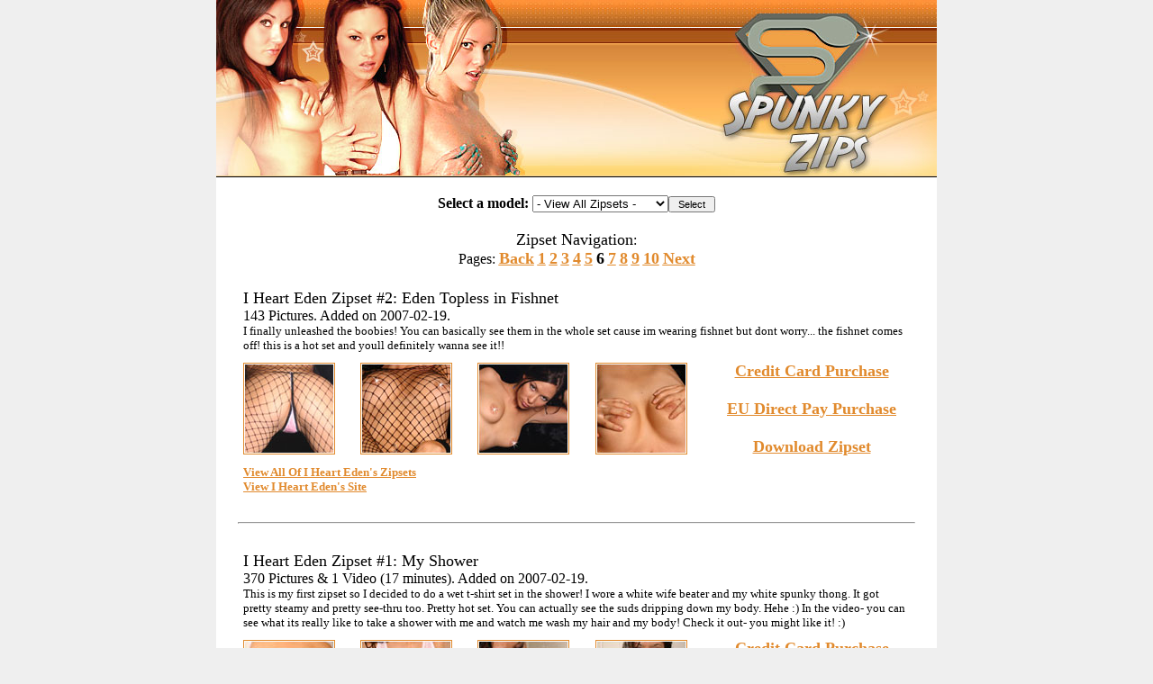

--- FILE ---
content_type: text/html; charset=UTF-8
request_url: http://spunkyzips.com/index.php?page=6
body_size: 29866
content:
<HTML>
<HEAD>
<TITLE>Spunky Zips</TITLE>
<META HTTP-EQUIV="Content-Type" CONTENT="text/html; charset=iso-8859-1">
</HEAD>
<body bgcolor="#EFEFEF" text="#000000" link="#e18a2d" vlink="#e18a2d" alink="#e18a2d" LEFTMARGIN="0" topmargin="0" RIGHTMARGIN="0" MARGINWIDTH="0" MARGINHEIGHT="0">
<center>
<TABLE WIDTH=800 BORDER=0 CELLPADDING=0 CELLSPACING=0>
	<TR>
		<TD>
			<a href="index.php"><IMG SRC="images/hdr.jpg" WIDTH=800 HEIGHT=195 ALT="Home" border="0"></a><br><IMG SRC="bar.jpg" WIDTH=800 HEIGHT=2 ALT=""></TD>
	</TR>
	<TR>
		<TD bgcolor="#FFFFFF">
<center>
<br>
<form action="index.php" method="post" STYLE="margin: 0px; padding: 2px;">
<nobr>
<strong>Select a model:
<select name="site">
<option value=""> - View All Zipsets - </option>
<option value="90">Cindy Cupcakes (1)</option><option value="54">Craving Carmen (11)</option><option value="35">Diddylicious (1)</option><option value="40">Gotta Love Lucky (4)</option><option value="44">I Heart Eden (2)</option><option value="2">Karen Loves Kate (2)</option><option value="1">Kates Playground (22)</option><option value="39">Kiss Kristin (4)</option><option value="38">Kylies Secret (3)</option><option value="61">Naughty Miko (1)</option><option value="15">Stunning Serena (2)</option><option value="11">Sweet Krissy (30)</option><option value="6">Tera19 (1)</option><option value="202">ZipSets.com (3)</option>&nbsp&nbsp;&nbsp&nbsp;<input type="submit" name="submit" value=" Select " STYLE="font-size:8pt">
</select>
</nobr>
</strong>
</form>
<br>


		<font size="+1" face="verdana,arial,sans-serif,*">Zipset Navigation</font>:<br>
		Pages: <a href="index.php?page=5"><u><b><font size="+1" face="verdana,arial,sans-serif,*">Back</font></b></u></a> <a href="index.php?page=1"><u><b><font size="+1" face="verdana,arial,sans-serif,*">1</font></b></u></a> <a href="index.php?page=2"><u><b><font size="+1" face="verdana,arial,sans-serif,*">2</font></b></u></a> <a href="index.php?page=3"><u><b><font size="+1" face="verdana,arial,sans-serif,*">3</font></b></u></a> <a href="index.php?page=4"><u><b><font size="+1" face="verdana,arial,sans-serif,*">4</font></b></u></a> <a href="index.php?page=5"><u><b><font size="+1" face="verdana,arial,sans-serif,*">5</font></b></u></a> <b><font size="+1" face="verdana,arial,sans-serif,*">6</font></b> <a href="index.php?page=7"><u><b><font size="+1" face="verdana,arial,sans-serif,*">7</font></b></u></a> <a href="index.php?page=8"><u><b><font size="+1" face="verdana,arial,sans-serif,*">8</font></b></u></a> <a href="index.php?page=9"><u><b><font size="+1" face="verdana,arial,sans-serif,*">9</font></b></u></a> <a href="index.php?page=10"><u><b><font size="+1" face="verdana,arial,sans-serif,*">10</font></b></u></a> <a href="index.php?page=7"><u><b><font size="+1" face="verdana,arial,sans-serif,*">Next</font></b></u></a><br><br>
<table width="750" border=0 cellpadding=5 cellspacing=0 bgcolor="#FFFFFF">
<tr>
<td colspan="5" valign="middle" align="left"><font size="+1" face="verdana,arial,sans-serif,*">I Heart Eden Zipset #2: Eden Topless in Fishnet</font><br><font face="verdana,arial,sans-serif,*">143 Pictures. Added on 2007-02-19.<br><font face="verdana,arial,sans-serif,*" size="-1">I finally unleashed the boobies! You can basically see them in the whole set cause im wearing fishnet but dont worry... the fishnet comes off! this is a hot set and youll definitely wanna see it!!</font></td>
</tr>
<tr>
<td colspan="1" width="125"><a href="preview.php?zipset=123&image=1"><img src="http://www.ihearteden.com/zip-preview/02-01-th.jpg" width="100" height="100" border="1"></a></td>
<td colspan="1" width="125"><a href="preview.php?zipset=123&image=2"><img src="http://www.ihearteden.com/zip-preview/02-02-th.jpg" width="100" height="100" border="1"></a></td>
<td colspan="1" width="125"><a href="preview.php?zipset=123&image=3"><img src="http://www.ihearteden.com/zip-preview/02-03-th.jpg" width="100" height="100" border="1"></a></td>
<td colspan="1" width="125"><a href="preview.php?zipset=123&image=4"><img src="http://www.ihearteden.com/zip-preview/02-04-th.jpg" width="100" height="100" border="1"></a></td>
<td colspan="1" width="250"><font size="+1" face="verdana,arial,sans-serif,*"><center><a href="https://bill.ccbill.com/jpost/signup.cgi?clientAccnum=924402&clientSubacc=0087&formName=144cc&formPrice=17.95&formPeriod=5&currencyCode=840&formDigest=7d6b80820522131588fdfd572369e983&internalAffiliate=0&internalUrl=type-in"><b>Credit Card Purchase</b></a><br><br><a href="https://bill.ccbill.com/jpost/signup.cgi?clientAccnum=924402&clientSubacc=0087&formName=144dp&formPrice=17.95&formPeriod=5&currencyCode=978&formDigest=f90ca4c2ef936e008188a2b53a4a3999&internalAffiliate=0&internalUrl=type-in"><b>EU Direct Pay Purchase</b></a><br><br><a href="http://www.ihearteden.com/zip/002/"><b>Download Zipset</b></a></center></font></td>
</tr>
		<tr>
<td colspan="5" valign="middle" align="left"><A href="index.php?site=44"><font face="verdana,arial,sans-serif,*" size="-1"><b>View All Of I Heart Eden's Zipsets</b></font></a><br><A href="http://www.ihearteden.com/" target="_blank"><font face="verdana,arial,sans-serif,*" size="-1"><b>View I Heart Eden's Site</b></font></a></td>
</tr>

</table>
<br>
<hr width="750">
<br>

<table width="750" border=0 cellpadding=5 cellspacing=0 bgcolor="#FFFFFF">
<tr>
<td colspan="5" valign="middle" align="left"><font size="+1" face="verdana,arial,sans-serif,*">I Heart Eden Zipset #1: My Shower</font><br><font face="verdana,arial,sans-serif,*">370 Pictures & 1 Video (17 minutes). Added on 2007-02-19.<br><font face="verdana,arial,sans-serif,*" size="-1"> This is my first zipset so I decided to do a wet t-shirt set in the shower! I wore a white wife beater and my white spunky thong. It got pretty steamy and pretty see-thru too. Pretty hot set. You can actually see the suds dripping down my body. Hehe :) In the video- you can see what its really like to take a shower with me and watch me wash my hair and my body! Check it out- you might like it! :) </font></td>
</tr>
<tr>
<td colspan="1" width="125"><a href="preview.php?zipset=122&image=1"><img src="http://www.ihearteden.com/zip-preview/01-01-th.jpg" width="100" height="100" border="1"></a></td>
<td colspan="1" width="125"><a href="preview.php?zipset=122&image=2"><img src="http://www.ihearteden.com/zip-preview/01-02-th.jpg" width="100" height="100" border="1"></a></td>
<td colspan="1" width="125"><a href="preview.php?zipset=122&image=3"><img src="http://www.ihearteden.com/zip-preview/01-03-th.jpg" width="100" height="100" border="1"></a></td>
<td colspan="1" width="125"><a href="preview.php?zipset=122&image=4"><img src="http://www.ihearteden.com/zip-preview/01-04-th.jpg" width="100" height="100" border="1"></a></td>
<td colspan="1" width="250"><font size="+1" face="verdana,arial,sans-serif,*"><center><a href="https://bill.ccbill.com/jpost/signup.cgi?clientAccnum=924402&clientSubacc=0086&formName=144cc&formPrice=17.95&formPeriod=5&currencyCode=840&formDigest=d11f31af38236172062897ef767ccb1e&internalAffiliate=0&internalUrl=type-in"><b>Credit Card Purchase</b></a><br><br><a href="https://bill.ccbill.com/jpost/signup.cgi?clientAccnum=924402&clientSubacc=0086&formName=144dp&formPrice=17.95&formPeriod=5&currencyCode=978&formDigest=c005128d41defd2461a69b94eadce537&internalAffiliate=0&internalUrl=type-in"><b>EU Direct Pay Purchase</b></a><br><br><a href="http://www.ihearteden.com/zip/01/"><b>Download Zipset</b></a></center></font></td>
</tr>
		<tr>
<td colspan="5" valign="middle" align="left"><A href="index.php?site=44"><font face="verdana,arial,sans-serif,*" size="-1"><b>View All Of I Heart Eden's Zipsets</b></font></a><br><A href="http://www.ihearteden.com/" target="_blank"><font face="verdana,arial,sans-serif,*" size="-1"><b>View I Heart Eden's Site</b></font></a></td>
</tr>

</table>
<br>
<hr width="750">
<br>

<table width="750" border=0 cellpadding=5 cellspacing=0 bgcolor="#FFFFFF">
<tr>
<td colspan="5" valign="middle" align="left"><font size="+1" face="verdana,arial,sans-serif,*">Southern Brooke Zipset #1: Lexi & Brooke Getting Oiled Up</font><br><font face="verdana,arial,sans-serif,*">643 Pictures & 1 Video (29:25 minutes). Added on 2007-02-19.<br><font face="verdana,arial,sans-serif,*" size="-1">This is one of those one-in-a-lifetime events! Lexi and I wanted to take some pics together so we bought a pool and some babyoil. We had no idea how much fun we would have! It also includes over 5 minutes of hilarious outtakes video! Enjoy!</font></td>
</tr>
<tr>
<td colspan="1" width="125"><a href="preview.php?zipset=120&image=1"><img src="http://www.southernbrooke.com/zip-preview/01-01-th.jpg" width="100" height="100" border="1"></a></td>
<td colspan="1" width="125"><a href="preview.php?zipset=120&image=2"><img src="http://www.southernbrooke.com/zip-preview/01-02-th.jpg" width="100" height="100" border="1"></a></td>
<td colspan="1" width="125"><a href="preview.php?zipset=120&image=3"><img src="http://www.southernbrooke.com/zip-preview/01-03-th.jpg" width="100" height="100" border="1"></a></td>
<td colspan="1" width="125"><a href="preview.php?zipset=120&image=4"><img src="http://www.southernbrooke.com/zip-preview/01-04-th.jpg" width="100" height="100" border="1"></a></td>
<td colspan="1" width="250"><font size="+1" face="verdana,arial,sans-serif,*"><center><a href="https://bill.ccbill.com/jpost/signup.cgi?clientAccnum=924402&clientSubacc=0085&formName=144cc&formPrice=17.95&formPeriod=5&currencyCode=840&formDigest=5996977bd49e1107c14df2483748c062&internalAffiliate=0&internalUrl=type-in"><b>Credit Card Purchase</b></a><br><br><a href="https://bill.ccbill.com/jpost/signup.cgi?clientAccnum=924402&clientSubacc=0085&formName=144dp&formPrice=17.95&formPeriod=5&currencyCode=978&formDigest=57ccb8a36ada827a56aa314a22538587&internalAffiliate=0&internalUrl=type-in"><b>EU Direct Pay Purchase</b></a><br><br><a href="http://www.alloverlexi.com/zip/01/"><b>Download Zipset</b></a></center></font></td>
</tr>
		<tr>
<td colspan="5" valign="middle" align="left"><A href="index.php?site=45"><font face="verdana,arial,sans-serif,*" size="-1"><b>View All Of Southern Brooke's Zipsets</b></font></a><br><A href="http://www.southernbrooke.com/" target="_blank"><font face="verdana,arial,sans-serif,*" size="-1"><b>View Southern Brooke's Site</b></font></a></td>
</tr>

</table>
<br>
<hr width="750">
<br>

<table width="750" border=0 cellpadding=5 cellspacing=0 bgcolor="#FFFFFF">
<tr>
<td colspan="5" valign="middle" align="left"><font size="+1" face="verdana,arial,sans-serif,*">Kiss Kristin Zipset #3: Sheer Black</font><br><font face="verdana,arial,sans-serif,*">207 Pictures & 1 Videos (10:23 minutes). Added on 2006-11-21.<br><font face="verdana,arial,sans-serif,*" size="-1">I put on some nice lingerie and heels for this zip. But the lingerie comes off very quickly so you get a whole lot of nice big pics of nudie me. Yes, I'm entirely nude (well, apart from the heels, hehe)! I had so much fun posing for the camera that I didn't wanna stop. So now there's also a hot video of me dancing and stripping and.... having a lot of fun by myself. You don't wanna miss out on this one!</font></td>
</tr>
<tr>
<td colspan="1" width="125"><a href="preview.php?zipset=111&image=1"><img src="http://www.kisskristin.com/zip-preview/03-01-th.jpg" width="100" height="100" border="1"></a></td>
<td colspan="1" width="125"><a href="preview.php?zipset=111&image=2"><img src="http://www.kisskristin.com/zip-preview/03-02-th.jpg" width="100" height="100" border="1"></a></td>
<td colspan="1" width="125"><a href="preview.php?zipset=111&image=3"><img src="http://www.kisskristin.com/zip-preview/03-03-th.jpg" width="100" height="100" border="1"></a></td>
<td colspan="1" width="125"><a href="preview.php?zipset=111&image=4"><img src="http://www.kisskristin.com/zip-preview/03-04-th.jpg" width="100" height="100" border="1"></a></td>
<td colspan="1" width="250"><font size="+1" face="verdana,arial,sans-serif,*"><center><a href="https://bill.ccbill.com/jpost/signup.cgi?clientAccnum=924402&clientSubacc=0079&formName=144cc&formPrice=17.95&formPeriod=5&currencyCode=840&formDigest=9ac3142cb370b0f217e4ba7c43b8a279&internalAffiliate=0&internalUrl=type-in"><b>Credit Card Purchase</b></a><br><br><a href="https://bill.ccbill.com/jpost/signup.cgi?clientAccnum=924402&clientSubacc=0079&formName=144dp&formPrice=17.95&formPeriod=5&currencyCode=978&formDigest=ca5aa6c58b93a3d74808d1e8c47c4853&internalAffiliate=0&internalUrl=type-in"><b>EU Direct Pay Purchase</b></a><br><br><a href="http://www.kisskristin.com/zips/003"><b>Download Zipset</b></a></center></font></td>
</tr>
		<tr>
<td colspan="5" valign="middle" align="left"><A href="index.php?site=39"><font face="verdana,arial,sans-serif,*" size="-1"><b>View All Of Kiss Kristin's Zipsets</b></font></a><br><A href="http://www.kisskristin.com/" target="_blank"><font face="verdana,arial,sans-serif,*" size="-1"><b>View Kiss Kristin's Site</b></font></a></td>
</tr>

</table>
<br>
<hr width="750">
<br>

<table width="750" border=0 cellpadding=5 cellspacing=0 bgcolor="#FFFFFF">
<tr>
<td colspan="5" valign="middle" align="left"><font size="+1" face="verdana,arial,sans-serif,*">Sweet Krissy Zipset #16: Pink Vibrator</font><br><font face="verdana,arial,sans-serif,*">1 High Def Video (10:54). Added on 2006-11-06.<br><font face="verdana,arial,sans-serif,*" size="-1">I had just done a picture set with my new pink vibrator, and I got so horny 
sucking on it and sticking it in my pussy. I didnt want the set to be over, 
so why stop rolling? I got out the video camera and tried out my new friend 
hehe. Watch me as I get off not once but multiple times!</font></td>
</tr>
<tr>
<td colspan="1" width="125"><a href="preview.php?zipset=110&image=1"><img src="http://www.sweetkrissy.com/zip-preview/16-01-th.jpg" width="100" height="100" border="1"></a></td>
<td colspan="1" width="125"><a href="preview.php?zipset=110&image=2"><img src="http://www.sweetkrissy.com/zip-preview/16-02-th.jpg" width="100" height="100" border="1"></a></td>
<td colspan="1" width="125"><a href="preview.php?zipset=110&image=3"><img src="http://www.sweetkrissy.com/zip-preview/16-03-th.jpg" width="100" height="100" border="1"></a></td>
<td colspan="1" width="125"><a href="preview.php?zipset=110&image=4"><img src="http://www.sweetkrissy.com/zip-preview/16-04-th.jpg" width="100" height="100" border="1"></a></td>
<td colspan="1" width="250"><font size="+1" face="verdana,arial,sans-serif,*"><center><a href="https://bill.ccbill.com/jpost/signup.cgi?clientAccnum=924402&clientSubacc=0078&formName=144cc&formPrice=17.95&formPeriod=5&currencyCode=840&formDigest=7f1e6602de621ae06db395d7a699c7b2&internalAffiliate=0&internalUrl=type-in"><b>Credit Card Purchase</b></a><br><br><a href="https://bill.ccbill.com/jpost/signup.cgi?clientAccnum=924402&clientSubacc=0078&formName=144dp&formPrice=17.95&formPeriod=5&currencyCode=978&formDigest=f0a4fcb8c24e39d390a3274d001556f7&internalAffiliate=0&internalUrl=type-in"><b>EU Direct Pay Purchase</b></a><br><br><a href="http://www.sweetkrissy.com/zips/016/"><b>Download Zipset</b></a></center></font></td>
</tr>
		<tr>
<td colspan="5" valign="middle" align="left"><A href="index.php?site=11"><font face="verdana,arial,sans-serif,*" size="-1"><b>View All Of Sweet Krissy's Zipsets</b></font></a><br><A href="http://www.sweetkrissy.com/" target="_blank"><font face="verdana,arial,sans-serif,*" size="-1"><b>View Sweet Krissy's Site</b></font></a></td>
</tr>

</table>
<br>
<hr width="750">
<br>

<table width="750" border=0 cellpadding=5 cellspacing=0 bgcolor="#FFFFFF">
<tr>
<td colspan="5" valign="middle" align="left"><font size="+1" face="verdana,arial,sans-serif,*">Kylies Secret Zipset #3: Kylie Tans Naked Outside</font><br><font face="verdana,arial,sans-serif,*">1 High Def Video (7:44). Added on 2006-10-03.<br><font face="verdana,arial,sans-serif,*" size="-1">This is my favorite kind of tanning oil, it
gives me an awesome tan. Check out this zip set asI lay totally anked in my backyard. I couldnt help but start touching myself too, mybody felt so good all slippery. I think the neighbor next door was peeking too, I love it when people watch! </font></td>
</tr>
<tr>
<td colspan="1" width="125"><a href="preview.php?zipset=104&image=1"><img src="http://www.kyliessecret.com/zip-preview/03-01-th.jpg" width="100" height="100" border="1"></a></td>
<td colspan="1" width="125"><a href="preview.php?zipset=104&image=2"><img src="http://www.kyliessecret.com/zip-preview/03-02-th.jpg" width="100" height="100" border="1"></a></td>
<td colspan="1" width="125"><a href="preview.php?zipset=104&image=3"><img src="http://www.kyliessecret.com/zip-preview/03-03-th.jpg" width="100" height="100" border="1"></a></td>
<td colspan="1" width="125"><a href="preview.php?zipset=104&image=4"><img src="http://www.kyliessecret.com/zip-preview/03-04-th.jpg" width="100" height="100" border="1"></a></td>
<td colspan="1" width="250"><font size="+1" face="verdana,arial,sans-serif,*"><center><a href="https://bill.ccbill.com/jpost/signup.cgi?clientAccnum=924402&clientSubacc=0071&formName=144cc&formPrice=17.95&formPeriod=5&currencyCode=840&formDigest=64c3433dedbe164adada9817de9be6df&internalAffiliate=0&internalUrl=type-in"><b>Credit Card Purchase</b></a><br><br><a href="https://bill.ccbill.com/jpost/signup.cgi?clientAccnum=924402&clientSubacc=0071&formName=144dp&formPrice=17.95&formPeriod=5&currencyCode=978&formDigest=bfc46f66ba1197cb0ec8aa0cf4c0b1b7&internalAffiliate=0&internalUrl=type-in"><b>EU Direct Pay Purchase</b></a><br><br><a href="http://www.kyliessecret.com/zips/003/"><b>Download Zipset</b></a></center></font></td>
</tr>
		<tr>
<td colspan="5" valign="middle" align="left"><A href="index.php?site=38"><font face="verdana,arial,sans-serif,*" size="-1"><b>View All Of Kylies Secret's Zipsets</b></font></a><br><A href="http://www.kyliessecret.com/" target="_blank"><font face="verdana,arial,sans-serif,*" size="-1"><b>View Kylies Secret's Site</b></font></a></td>
</tr>

</table>
<br>
<hr width="750">
<br>

<table width="750" border=0 cellpadding=5 cellspacing=0 bgcolor="#FFFFFF">
<tr>
<td colspan="5" valign="middle" align="left"><font size="+1" face="verdana,arial,sans-serif,*">Sweet Krissy Zipset #15: Krissy Cums with Trista</font><br><font face="verdana,arial,sans-serif,*">1 High Def Video (10:58). Added on 2006-09-13.<br><font face="verdana,arial,sans-serif,*" size="-1">Everyone say hello to my hot lil friend Trista! This is her first ever zip set. Watch as we lay in the sun kissing and touching eachother. Then I really heat things up as I whip out a dildo and start to bang her tight lil pussy. I get so turned on watching her that I start playing with myself and we cum together!</font></td>
</tr>
<tr>
<td colspan="1" width="125"><a href="preview.php?zipset=101&image=1"><img src="http://www.sweetkrissy.com/zip-preview/15-01-th.jpg" width="100" height="100" border="1"></a></td>
<td colspan="1" width="125"><a href="preview.php?zipset=101&image=2"><img src="http://www.sweetkrissy.com/zip-preview/15-02-th.jpg" width="100" height="100" border="1"></a></td>
<td colspan="1" width="125"><a href="preview.php?zipset=101&image=3"><img src="http://www.sweetkrissy.com/zip-preview/15-03-th.jpg" width="100" height="100" border="1"></a></td>
<td colspan="1" width="125"><a href="preview.php?zipset=101&image=4"><img src="http://www.sweetkrissy.com/zip-preview/15-04-th.jpg" width="100" height="100" border="1"></a></td>
<td colspan="1" width="250"><font size="+1" face="verdana,arial,sans-serif,*"><center><a href="https://bill.ccbill.com/jpost/signup.cgi?clientAccnum=924402&clientSubacc=0072&formName=144cc&formPrice=17.95&formPeriod=5&currencyCode=840&formDigest=a1e188f6161ea89d7bfad5b388d5c375&internalAffiliate=0&internalUrl=type-in"><b>Credit Card Purchase</b></a><br><br><a href="https://bill.ccbill.com/jpost/signup.cgi?clientAccnum=924402&clientSubacc=0072&formName=144dp&formPrice=17.95&formPeriod=5&currencyCode=978&formDigest=e527cb891b79ff69f3877c94ede9e385&internalAffiliate=0&internalUrl=type-in"><b>EU Direct Pay Purchase</b></a><br><br><a href="http://www.sweetkrissy.com/zips/015/"><b>Download Zipset</b></a></center></font></td>
</tr>
		<tr>
<td colspan="5" valign="middle" align="left"><A href="index.php?site=11"><font face="verdana,arial,sans-serif,*" size="-1"><b>View All Of Sweet Krissy's Zipsets</b></font></a><br><A href="http://www.sweetkrissy.com/" target="_blank"><font face="verdana,arial,sans-serif,*" size="-1"><b>View Sweet Krissy's Site</b></font></a></td>
</tr>

</table>
<br>
<hr width="750">
<br>

<table width="750" border=0 cellpadding=5 cellspacing=0 bgcolor="#FFFFFF">
<tr>
<td colspan="5" valign="middle" align="left"><font size="+1" face="verdana,arial,sans-serif,*">Kylies Secret Zipset #2: Whip Cream & Strawberries</font><br><font face="verdana,arial,sans-serif,*">1 High Def Video (13:07). Added on 2006-09-12.<br><font face="verdana,arial,sans-serif,*" size="-1">I LOVE strawberries and whipped cream, I think it makes people want to be sexual hehe. So sexual I will be in this zip set. Watch me make a stawberry sundae on my naked body, if only I had someone to help me lick it all off.</font></td>
</tr>
<tr>
<td colspan="1" width="125"><a href="preview.php?zipset=100&image=1"><img src="http://www.kyliessecret.com/zip-preview/02-01-th.jpg" width="100" height="100" border="1"></a></td>
<td colspan="1" width="125"><a href="preview.php?zipset=100&image=2"><img src="http://www.kyliessecret.com/zip-preview/02-02-th.jpg" width="100" height="100" border="1"></a></td>
<td colspan="1" width="125"><a href="preview.php?zipset=100&image=3"><img src="http://www.kyliessecret.com/zip-preview/02-03-th.jpg" width="100" height="100" border="1"></a></td>
<td colspan="1" width="125"><a href="preview.php?zipset=100&image=4"><img src="http://www.kyliessecret.com/zip-preview/02-04-th.jpg" width="100" height="100" border="1"></a></td>
<td colspan="1" width="250"><font size="+1" face="verdana,arial,sans-serif,*"><center><a href="https://bill.ccbill.com/jpost/signup.cgi?clientAccnum=924402&clientSubacc=0070&formName=144cc&formPrice=17.95&formPeriod=5&currencyCode=840&formDigest=ab06082fdd1af99e2c05f2e52a834c4b&internalAffiliate=0&internalUrl=type-in"><b>Credit Card Purchase</b></a><br><br><a href="https://bill.ccbill.com/jpost/signup.cgi?clientAccnum=924402&clientSubacc=0070&formName=144dp&formPrice=17.95&formPeriod=5&currencyCode=978&formDigest=6244b9244a7e72600ee9f861ff49eb44&internalAffiliate=0&internalUrl=type-in"><b>EU Direct Pay Purchase</b></a><br><br><a href="http://www.kyliessecret.com/zips/002/"><b>Download Zipset</b></a></center></font></td>
</tr>
		<tr>
<td colspan="5" valign="middle" align="left"><A href="index.php?site=38"><font face="verdana,arial,sans-serif,*" size="-1"><b>View All Of Kylies Secret's Zipsets</b></font></a><br><A href="http://www.kyliessecret.com/" target="_blank"><font face="verdana,arial,sans-serif,*" size="-1"><b>View Kylies Secret's Site</b></font></a></td>
</tr>

</table>
<br>
<hr width="750">
<br>

<table width="750" border=0 cellpadding=5 cellspacing=0 bgcolor="#FFFFFF">
<tr>
<td colspan="5" valign="middle" align="left"><font size="+1" face="verdana,arial,sans-serif,*">Kiss Kristin Zipset #2: Webcam Fun</font><br><font face="verdana,arial,sans-serif,*">204 Pictures & 1 Video (9:34 minutes). Added on 2006-07-06.<br><font face="verdana,arial,sans-serif,*" size="-1">If you ever saw one of my camshows or my webcam vids you know i can get pretty wild in front of my webcam. This time I was really naughty in the video with my black toy... Also check out the 200 pictures that include the first full nude pictures of me!</font></td>
</tr>
<tr>
<td colspan="1" width="125"><a href="preview.php?zipset=92&image=1"><img src="http://www.kisskristin.com/zip-preview/02-01-th.jpg" width="100" height="100" border="1"></a></td>
<td colspan="1" width="125"><a href="preview.php?zipset=92&image=2"><img src="http://www.kisskristin.com/zip-preview/02-02-th.jpg" width="100" height="100" border="1"></a></td>
<td colspan="1" width="125"><a href="preview.php?zipset=92&image=3"><img src="http://www.kisskristin.com/zip-preview/02-03-th.jpg" width="100" height="100" border="1"></a></td>
<td colspan="1" width="125"><a href="preview.php?zipset=92&image=4"><img src="http://www.kisskristin.com/zip-preview/02-04-th.jpg" width="100" height="100" border="1"></a></td>
<td colspan="1" width="250"><font size="+1" face="verdana,arial,sans-serif,*"><center><a href="https://bill.ccbill.com/jpost/signup.cgi?clientAccnum=924402&clientSubacc=0067&formName=144cc&formPrice=17.95&formPeriod=5&currencyCode=840&formDigest=aad8f4c5c4b4fb44441114eab0b5ef60&internalAffiliate=0&internalUrl=type-in"><b>Credit Card Purchase</b></a><br><br><a href="https://bill.ccbill.com/jpost/signup.cgi?clientAccnum=924402&clientSubacc=0067&formName=144dp&formPrice=17.95&formPeriod=5&currencyCode=978&formDigest=64904103b5597ccbb0a8cf688cbe98f6&internalAffiliate=0&internalUrl=type-in"><b>EU Direct Pay Purchase</b></a><br><br><a href="http://www.kisskristin.com/zips/002"><b>Download Zipset</b></a></center></font></td>
</tr>
		<tr>
<td colspan="5" valign="middle" align="left"><A href="index.php?site=39"><font face="verdana,arial,sans-serif,*" size="-1"><b>View All Of Kiss Kristin's Zipsets</b></font></a><br><A href="http://www.kisskristin.com/" target="_blank"><font face="verdana,arial,sans-serif,*" size="-1"><b>View Kiss Kristin's Site</b></font></a></td>
</tr>

</table>
<br>
<hr width="750">
<br>

<table width="750" border=0 cellpadding=5 cellspacing=0 bgcolor="#FFFFFF">
<tr>
<td colspan="5" valign="middle" align="left"><font size="+1" face="verdana,arial,sans-serif,*">Sweet Krissy Zipset #13: Krissy with Baby Oil & Toy</font><br><font face="verdana,arial,sans-serif,*">1 Video (10:26). Added on 2006-07-03.<br><font face="verdana,arial,sans-serif,*" size="-1">So after a long day of shooting, I was REALLY horny and I needed to unwind. What better way to unwind then making yourself cum and drenching yourself in babyoil   , this has sum of the most explicit shots of my lil pussy in this video!
</font></td>
</tr>
<tr>
<td colspan="1" width="125"><a href="preview.php?zipset=91&image=1"><img src="http://www.sweetkrissy.com/zip-preview/13-01-th.jpg" width="100" height="100" border="1"></a></td>
<td colspan="1" width="125"><a href="preview.php?zipset=91&image=2"><img src="http://www.sweetkrissy.com/zip-preview/13-02-th.jpg" width="100" height="100" border="1"></a></td>
<td colspan="1" width="125"><a href="preview.php?zipset=91&image=3"><img src="http://www.sweetkrissy.com/zip-preview/13-03-th.jpg" width="100" height="100" border="1"></a></td>
<td colspan="1" width="125"><a href="preview.php?zipset=91&image=4"><img src="http://www.sweetkrissy.com/zip-preview/13-04-th.jpg" width="100" height="100" border="1"></a></td>
<td colspan="1" width="250"><font size="+1" face="verdana,arial,sans-serif,*"><center><a href="https://bill.ccbill.com/jpost/signup.cgi?clientAccnum=924402&clientSubacc=0068&formName=144cc&formPrice=17.95&formPeriod=5&currencyCode=840&formDigest=017e93c6d8b575b104cc580bfd251fe5&internalAffiliate=0&internalUrl=type-in"><b>Credit Card Purchase</b></a><br><br><a href="https://bill.ccbill.com/jpost/signup.cgi?clientAccnum=924402&clientSubacc=0068&formName=144dp&formPrice=17.95&formPeriod=5&currencyCode=978&formDigest=64fa51087abd7b9c62b44eb3a07aaec5&internalAffiliate=0&internalUrl=type-in"><b>EU Direct Pay Purchase</b></a><br><br><a href="http://www.sweetkrissy.com/zips/013/"><b>Download Zipset</b></a></center></font></td>
</tr>
		<tr>
<td colspan="5" valign="middle" align="left"><A href="index.php?site=11"><font face="verdana,arial,sans-serif,*" size="-1"><b>View All Of Sweet Krissy's Zipsets</b></font></a><br><A href="http://www.sweetkrissy.com/" target="_blank"><font face="verdana,arial,sans-serif,*" size="-1"><b>View Sweet Krissy's Site</b></font></a></td>
</tr>

</table>
<br>
<hr width="750">
<br>
Pages: <a href="index.php?page=5"><u><b><font size="+1" face="verdana,arial,sans-serif,*">Back</font></b></u></a> <a href="index.php?page=1"><u><b><font size="+1" face="verdana,arial,sans-serif,*">1</font></b></u></a> <a href="index.php?page=2"><u><b><font size="+1" face="verdana,arial,sans-serif,*">2</font></b></u></a> <a href="index.php?page=3"><u><b><font size="+1" face="verdana,arial,sans-serif,*">3</font></b></u></a> <a href="index.php?page=4"><u><b><font size="+1" face="verdana,arial,sans-serif,*">4</font></b></u></a> <a href="index.php?page=5"><u><b><font size="+1" face="verdana,arial,sans-serif,*">5</font></b></u></a> <b><font size="+1" face="verdana,arial,sans-serif,*">6</font></b> <a href="index.php?page=7"><u><b><font size="+1" face="verdana,arial,sans-serif,*">7</font></b></u></a> <a href="index.php?page=8"><u><b><font size="+1" face="verdana,arial,sans-serif,*">8</font></b></u></a> <a href="index.php?page=9"><u><b><font size="+1" face="verdana,arial,sans-serif,*">9</font></b></u></a> <a href="index.php?page=10"><u><b><font size="+1" face="verdana,arial,sans-serif,*">10</font></b></u></a> <a href="index.php?page=7"><u><b><font size="+1" face="verdana,arial,sans-serif,*">Next</font></b></u></a><br><br><br><br>
</center>
		</TD>
	</TR>
	<TR>
		<TD>
			<A href="#top"><IMG SRC="images/bottom1.jpg" WIDTH=800 HEIGHT=72 ALT="" BORDER="0"></a></TD>
	</TR>
	<TR>
		<TD background="images/bottom2.jpg" WIDTH=800 HEIGHT=49><center><a href="../2257.html"><font size="-2" face="verdana,arial,sans-serif,*">2257</font></a><br>
<font size="-2" face="verdana,arial,sans-serif,*">� 2026 <a href="http://www.spunkypro.com/" target="_blank">Spunky Productions Inc.</a> All rights reserved<br>
all images & video are for use only on www.spunkygirls.net</font></center></TD>
	</TR>
</TABLE>
</center>
</BODY>
</HTML>